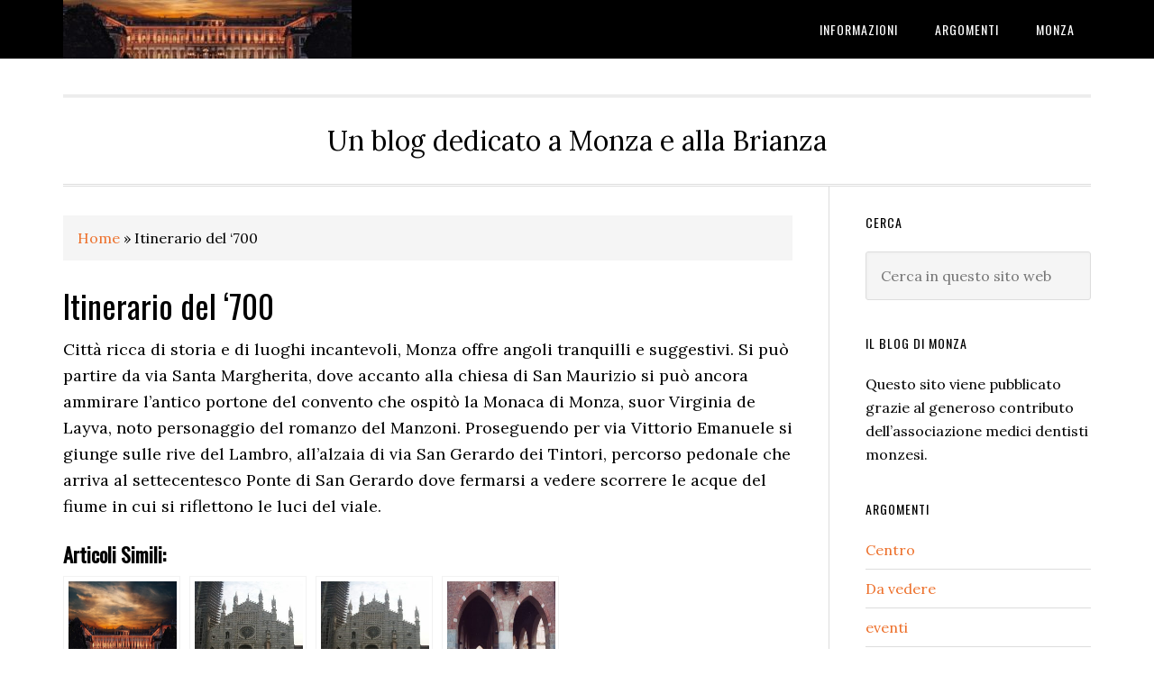

--- FILE ---
content_type: text/html; charset=UTF-8
request_url: https://www.monza-blog.it/itinerario-del-700/
body_size: 12904
content:
<!DOCTYPE html>
<html lang="it-IT">
<head >
<meta charset="UTF-8" />
<meta name="viewport" content="width=device-width, initial-scale=1" />
<meta name='robots' content='index, follow, max-image-preview:large, max-snippet:-1, max-video-preview:-1' />

	<!-- This site is optimized with the Yoast SEO plugin v26.7 - https://yoast.com/wordpress/plugins/seo/ -->
	<title>Itinerario del &#039;700 - In diretta da Monza</title>
	<link rel="canonical" href="https://www.monza-blog.it/itinerario-del-700/" />
	<meta property="og:locale" content="it_IT" />
	<meta property="og:type" content="article" />
	<meta property="og:title" content="Itinerario del &#039;700 - In diretta da Monza" />
	<meta property="og:description" content="Città ricca di storia e di luoghi incantevoli, Monza offre angoli tranquilli e suggestivi. Si può partire da via Santa Margherita, dove accanto alla chiesa di San Maurizio si può ancora ammirare l&#8217;antico portone del convento che ospitò la Monaca di Monza, suor Virginia de Layva, noto personaggio del romanzo del Manzoni. Proseguendo per via [&hellip;]" />
	<meta property="og:url" content="https://www.monza-blog.it/itinerario-del-700/" />
	<meta property="og:site_name" content="In diretta da Monza" />
	<meta property="article:published_time" content="2006-04-02T20:59:36+00:00" />
	<meta name="author" content="redazione" />
	<meta name="twitter:card" content="summary_large_image" />
	<meta name="twitter:label1" content="Scritto da" />
	<meta name="twitter:data1" content="redazione" />
	<script type="application/ld+json" class="yoast-schema-graph">{"@context":"https://schema.org","@graph":[{"@type":"Article","@id":"https://www.monza-blog.it/itinerario-del-700/#article","isPartOf":{"@id":"https://www.monza-blog.it/itinerario-del-700/"},"author":{"name":"redazione","@id":"https://www.monza-blog.it/#/schema/person/2cfac3bd28daaf885dd23323b13c25a0"},"headline":"Itinerario del &#8216;700","datePublished":"2006-04-02T20:59:36+00:00","mainEntityOfPage":{"@id":"https://www.monza-blog.it/itinerario-del-700/"},"wordCount":100,"commentCount":0,"articleSection":["Da vedere"],"inLanguage":"it-IT","potentialAction":[{"@type":"CommentAction","name":"Comment","target":["https://www.monza-blog.it/itinerario-del-700/#respond"]}]},{"@type":"WebPage","@id":"https://www.monza-blog.it/itinerario-del-700/","url":"https://www.monza-blog.it/itinerario-del-700/","name":"Itinerario del '700 - In diretta da Monza","isPartOf":{"@id":"https://www.monza-blog.it/#website"},"datePublished":"2006-04-02T20:59:36+00:00","author":{"@id":"https://www.monza-blog.it/#/schema/person/2cfac3bd28daaf885dd23323b13c25a0"},"breadcrumb":{"@id":"https://www.monza-blog.it/itinerario-del-700/#breadcrumb"},"inLanguage":"it-IT","potentialAction":[{"@type":"ReadAction","target":["https://www.monza-blog.it/itinerario-del-700/"]}]},{"@type":"BreadcrumbList","@id":"https://www.monza-blog.it/itinerario-del-700/#breadcrumb","itemListElement":[{"@type":"ListItem","position":1,"name":"Home","item":"https://www.monza-blog.it/"},{"@type":"ListItem","position":2,"name":"Itinerario del &#8216;700"}]},{"@type":"WebSite","@id":"https://www.monza-blog.it/#website","url":"https://www.monza-blog.it/","name":"In diretta da Monza","description":"Un blog dedicato a Monza e alla Brianza","potentialAction":[{"@type":"SearchAction","target":{"@type":"EntryPoint","urlTemplate":"https://www.monza-blog.it/?s={search_term_string}"},"query-input":{"@type":"PropertyValueSpecification","valueRequired":true,"valueName":"search_term_string"}}],"inLanguage":"it-IT"},{"@type":"Person","@id":"https://www.monza-blog.it/#/schema/person/2cfac3bd28daaf885dd23323b13c25a0","name":"redazione","image":{"@type":"ImageObject","inLanguage":"it-IT","@id":"https://www.monza-blog.it/#/schema/person/image/","url":"https://secure.gravatar.com/avatar/a5bf1d4b647fe6db7b6f140c1a15cf9c716fa764c94bf6f3382c3ea5bde97942?s=96&d=mm&r=g","contentUrl":"https://secure.gravatar.com/avatar/a5bf1d4b647fe6db7b6f140c1a15cf9c716fa764c94bf6f3382c3ea5bde97942?s=96&d=mm&r=g","caption":"redazione"},"sameAs":["https://www.monza-blog.it/new"],"url":"https://www.monza-blog.it/author/redazione/"}]}</script>
	<!-- / Yoast SEO plugin. -->


<link rel='dns-prefetch' href='//fonts.googleapis.com' />
<link rel="alternate" type="application/rss+xml" title="In diretta da Monza &raquo; Feed" href="https://www.monza-blog.it/feed/" />
<link rel="alternate" type="application/rss+xml" title="In diretta da Monza &raquo; Feed dei commenti" href="https://www.monza-blog.it/comments/feed/" />
<link rel="alternate" type="application/rss+xml" title="In diretta da Monza &raquo; Itinerario del &#8216;700 Feed dei commenti" href="https://www.monza-blog.it/itinerario-del-700/feed/" />
<link rel="alternate" title="oEmbed (JSON)" type="application/json+oembed" href="https://www.monza-blog.it/wp-json/oembed/1.0/embed?url=https%3A%2F%2Fwww.monza-blog.it%2Fitinerario-del-700%2F" />
<link rel="alternate" title="oEmbed (XML)" type="text/xml+oembed" href="https://www.monza-blog.it/wp-json/oembed/1.0/embed?url=https%3A%2F%2Fwww.monza-blog.it%2Fitinerario-del-700%2F&#038;format=xml" />
<style id='wp-img-auto-sizes-contain-inline-css' type='text/css'>
img:is([sizes=auto i],[sizes^="auto," i]){contain-intrinsic-size:3000px 1500px}
/*# sourceURL=wp-img-auto-sizes-contain-inline-css */
</style>
<link rel='stylesheet' id='eleven40-pro-css' href='https://www.monza-blog.it/wp-content/themes/eleven40-pro/style.css?ver=2.2.3' type='text/css' media='all' />
<style id='wp-emoji-styles-inline-css' type='text/css'>

	img.wp-smiley, img.emoji {
		display: inline !important;
		border: none !important;
		box-shadow: none !important;
		height: 1em !important;
		width: 1em !important;
		margin: 0 0.07em !important;
		vertical-align: -0.1em !important;
		background: none !important;
		padding: 0 !important;
	}
/*# sourceURL=wp-emoji-styles-inline-css */
</style>
<style id='wp-block-library-inline-css' type='text/css'>
:root{--wp-block-synced-color:#7a00df;--wp-block-synced-color--rgb:122,0,223;--wp-bound-block-color:var(--wp-block-synced-color);--wp-editor-canvas-background:#ddd;--wp-admin-theme-color:#007cba;--wp-admin-theme-color--rgb:0,124,186;--wp-admin-theme-color-darker-10:#006ba1;--wp-admin-theme-color-darker-10--rgb:0,107,160.5;--wp-admin-theme-color-darker-20:#005a87;--wp-admin-theme-color-darker-20--rgb:0,90,135;--wp-admin-border-width-focus:2px}@media (min-resolution:192dpi){:root{--wp-admin-border-width-focus:1.5px}}.wp-element-button{cursor:pointer}:root .has-very-light-gray-background-color{background-color:#eee}:root .has-very-dark-gray-background-color{background-color:#313131}:root .has-very-light-gray-color{color:#eee}:root .has-very-dark-gray-color{color:#313131}:root .has-vivid-green-cyan-to-vivid-cyan-blue-gradient-background{background:linear-gradient(135deg,#00d084,#0693e3)}:root .has-purple-crush-gradient-background{background:linear-gradient(135deg,#34e2e4,#4721fb 50%,#ab1dfe)}:root .has-hazy-dawn-gradient-background{background:linear-gradient(135deg,#faaca8,#dad0ec)}:root .has-subdued-olive-gradient-background{background:linear-gradient(135deg,#fafae1,#67a671)}:root .has-atomic-cream-gradient-background{background:linear-gradient(135deg,#fdd79a,#004a59)}:root .has-nightshade-gradient-background{background:linear-gradient(135deg,#330968,#31cdcf)}:root .has-midnight-gradient-background{background:linear-gradient(135deg,#020381,#2874fc)}:root{--wp--preset--font-size--normal:16px;--wp--preset--font-size--huge:42px}.has-regular-font-size{font-size:1em}.has-larger-font-size{font-size:2.625em}.has-normal-font-size{font-size:var(--wp--preset--font-size--normal)}.has-huge-font-size{font-size:var(--wp--preset--font-size--huge)}.has-text-align-center{text-align:center}.has-text-align-left{text-align:left}.has-text-align-right{text-align:right}.has-fit-text{white-space:nowrap!important}#end-resizable-editor-section{display:none}.aligncenter{clear:both}.items-justified-left{justify-content:flex-start}.items-justified-center{justify-content:center}.items-justified-right{justify-content:flex-end}.items-justified-space-between{justify-content:space-between}.screen-reader-text{border:0;clip-path:inset(50%);height:1px;margin:-1px;overflow:hidden;padding:0;position:absolute;width:1px;word-wrap:normal!important}.screen-reader-text:focus{background-color:#ddd;clip-path:none;color:#444;display:block;font-size:1em;height:auto;left:5px;line-height:normal;padding:15px 23px 14px;text-decoration:none;top:5px;width:auto;z-index:100000}html :where(.has-border-color){border-style:solid}html :where([style*=border-top-color]){border-top-style:solid}html :where([style*=border-right-color]){border-right-style:solid}html :where([style*=border-bottom-color]){border-bottom-style:solid}html :where([style*=border-left-color]){border-left-style:solid}html :where([style*=border-width]){border-style:solid}html :where([style*=border-top-width]){border-top-style:solid}html :where([style*=border-right-width]){border-right-style:solid}html :where([style*=border-bottom-width]){border-bottom-style:solid}html :where([style*=border-left-width]){border-left-style:solid}html :where(img[class*=wp-image-]){height:auto;max-width:100%}:where(figure){margin:0 0 1em}html :where(.is-position-sticky){--wp-admin--admin-bar--position-offset:var(--wp-admin--admin-bar--height,0px)}@media screen and (max-width:600px){html :where(.is-position-sticky){--wp-admin--admin-bar--position-offset:0px}}

/*# sourceURL=wp-block-library-inline-css */
</style><style id='global-styles-inline-css' type='text/css'>
:root{--wp--preset--aspect-ratio--square: 1;--wp--preset--aspect-ratio--4-3: 4/3;--wp--preset--aspect-ratio--3-4: 3/4;--wp--preset--aspect-ratio--3-2: 3/2;--wp--preset--aspect-ratio--2-3: 2/3;--wp--preset--aspect-ratio--16-9: 16/9;--wp--preset--aspect-ratio--9-16: 9/16;--wp--preset--color--black: #000000;--wp--preset--color--cyan-bluish-gray: #abb8c3;--wp--preset--color--white: #ffffff;--wp--preset--color--pale-pink: #f78da7;--wp--preset--color--vivid-red: #cf2e2e;--wp--preset--color--luminous-vivid-orange: #ff6900;--wp--preset--color--luminous-vivid-amber: #fcb900;--wp--preset--color--light-green-cyan: #7bdcb5;--wp--preset--color--vivid-green-cyan: #00d084;--wp--preset--color--pale-cyan-blue: #8ed1fc;--wp--preset--color--vivid-cyan-blue: #0693e3;--wp--preset--color--vivid-purple: #9b51e0;--wp--preset--gradient--vivid-cyan-blue-to-vivid-purple: linear-gradient(135deg,rgb(6,147,227) 0%,rgb(155,81,224) 100%);--wp--preset--gradient--light-green-cyan-to-vivid-green-cyan: linear-gradient(135deg,rgb(122,220,180) 0%,rgb(0,208,130) 100%);--wp--preset--gradient--luminous-vivid-amber-to-luminous-vivid-orange: linear-gradient(135deg,rgb(252,185,0) 0%,rgb(255,105,0) 100%);--wp--preset--gradient--luminous-vivid-orange-to-vivid-red: linear-gradient(135deg,rgb(255,105,0) 0%,rgb(207,46,46) 100%);--wp--preset--gradient--very-light-gray-to-cyan-bluish-gray: linear-gradient(135deg,rgb(238,238,238) 0%,rgb(169,184,195) 100%);--wp--preset--gradient--cool-to-warm-spectrum: linear-gradient(135deg,rgb(74,234,220) 0%,rgb(151,120,209) 20%,rgb(207,42,186) 40%,rgb(238,44,130) 60%,rgb(251,105,98) 80%,rgb(254,248,76) 100%);--wp--preset--gradient--blush-light-purple: linear-gradient(135deg,rgb(255,206,236) 0%,rgb(152,150,240) 100%);--wp--preset--gradient--blush-bordeaux: linear-gradient(135deg,rgb(254,205,165) 0%,rgb(254,45,45) 50%,rgb(107,0,62) 100%);--wp--preset--gradient--luminous-dusk: linear-gradient(135deg,rgb(255,203,112) 0%,rgb(199,81,192) 50%,rgb(65,88,208) 100%);--wp--preset--gradient--pale-ocean: linear-gradient(135deg,rgb(255,245,203) 0%,rgb(182,227,212) 50%,rgb(51,167,181) 100%);--wp--preset--gradient--electric-grass: linear-gradient(135deg,rgb(202,248,128) 0%,rgb(113,206,126) 100%);--wp--preset--gradient--midnight: linear-gradient(135deg,rgb(2,3,129) 0%,rgb(40,116,252) 100%);--wp--preset--font-size--small: 13px;--wp--preset--font-size--medium: 20px;--wp--preset--font-size--large: 36px;--wp--preset--font-size--x-large: 42px;--wp--preset--spacing--20: 0.44rem;--wp--preset--spacing--30: 0.67rem;--wp--preset--spacing--40: 1rem;--wp--preset--spacing--50: 1.5rem;--wp--preset--spacing--60: 2.25rem;--wp--preset--spacing--70: 3.38rem;--wp--preset--spacing--80: 5.06rem;--wp--preset--shadow--natural: 6px 6px 9px rgba(0, 0, 0, 0.2);--wp--preset--shadow--deep: 12px 12px 50px rgba(0, 0, 0, 0.4);--wp--preset--shadow--sharp: 6px 6px 0px rgba(0, 0, 0, 0.2);--wp--preset--shadow--outlined: 6px 6px 0px -3px rgb(255, 255, 255), 6px 6px rgb(0, 0, 0);--wp--preset--shadow--crisp: 6px 6px 0px rgb(0, 0, 0);}:where(.is-layout-flex){gap: 0.5em;}:where(.is-layout-grid){gap: 0.5em;}body .is-layout-flex{display: flex;}.is-layout-flex{flex-wrap: wrap;align-items: center;}.is-layout-flex > :is(*, div){margin: 0;}body .is-layout-grid{display: grid;}.is-layout-grid > :is(*, div){margin: 0;}:where(.wp-block-columns.is-layout-flex){gap: 2em;}:where(.wp-block-columns.is-layout-grid){gap: 2em;}:where(.wp-block-post-template.is-layout-flex){gap: 1.25em;}:where(.wp-block-post-template.is-layout-grid){gap: 1.25em;}.has-black-color{color: var(--wp--preset--color--black) !important;}.has-cyan-bluish-gray-color{color: var(--wp--preset--color--cyan-bluish-gray) !important;}.has-white-color{color: var(--wp--preset--color--white) !important;}.has-pale-pink-color{color: var(--wp--preset--color--pale-pink) !important;}.has-vivid-red-color{color: var(--wp--preset--color--vivid-red) !important;}.has-luminous-vivid-orange-color{color: var(--wp--preset--color--luminous-vivid-orange) !important;}.has-luminous-vivid-amber-color{color: var(--wp--preset--color--luminous-vivid-amber) !important;}.has-light-green-cyan-color{color: var(--wp--preset--color--light-green-cyan) !important;}.has-vivid-green-cyan-color{color: var(--wp--preset--color--vivid-green-cyan) !important;}.has-pale-cyan-blue-color{color: var(--wp--preset--color--pale-cyan-blue) !important;}.has-vivid-cyan-blue-color{color: var(--wp--preset--color--vivid-cyan-blue) !important;}.has-vivid-purple-color{color: var(--wp--preset--color--vivid-purple) !important;}.has-black-background-color{background-color: var(--wp--preset--color--black) !important;}.has-cyan-bluish-gray-background-color{background-color: var(--wp--preset--color--cyan-bluish-gray) !important;}.has-white-background-color{background-color: var(--wp--preset--color--white) !important;}.has-pale-pink-background-color{background-color: var(--wp--preset--color--pale-pink) !important;}.has-vivid-red-background-color{background-color: var(--wp--preset--color--vivid-red) !important;}.has-luminous-vivid-orange-background-color{background-color: var(--wp--preset--color--luminous-vivid-orange) !important;}.has-luminous-vivid-amber-background-color{background-color: var(--wp--preset--color--luminous-vivid-amber) !important;}.has-light-green-cyan-background-color{background-color: var(--wp--preset--color--light-green-cyan) !important;}.has-vivid-green-cyan-background-color{background-color: var(--wp--preset--color--vivid-green-cyan) !important;}.has-pale-cyan-blue-background-color{background-color: var(--wp--preset--color--pale-cyan-blue) !important;}.has-vivid-cyan-blue-background-color{background-color: var(--wp--preset--color--vivid-cyan-blue) !important;}.has-vivid-purple-background-color{background-color: var(--wp--preset--color--vivid-purple) !important;}.has-black-border-color{border-color: var(--wp--preset--color--black) !important;}.has-cyan-bluish-gray-border-color{border-color: var(--wp--preset--color--cyan-bluish-gray) !important;}.has-white-border-color{border-color: var(--wp--preset--color--white) !important;}.has-pale-pink-border-color{border-color: var(--wp--preset--color--pale-pink) !important;}.has-vivid-red-border-color{border-color: var(--wp--preset--color--vivid-red) !important;}.has-luminous-vivid-orange-border-color{border-color: var(--wp--preset--color--luminous-vivid-orange) !important;}.has-luminous-vivid-amber-border-color{border-color: var(--wp--preset--color--luminous-vivid-amber) !important;}.has-light-green-cyan-border-color{border-color: var(--wp--preset--color--light-green-cyan) !important;}.has-vivid-green-cyan-border-color{border-color: var(--wp--preset--color--vivid-green-cyan) !important;}.has-pale-cyan-blue-border-color{border-color: var(--wp--preset--color--pale-cyan-blue) !important;}.has-vivid-cyan-blue-border-color{border-color: var(--wp--preset--color--vivid-cyan-blue) !important;}.has-vivid-purple-border-color{border-color: var(--wp--preset--color--vivid-purple) !important;}.has-vivid-cyan-blue-to-vivid-purple-gradient-background{background: var(--wp--preset--gradient--vivid-cyan-blue-to-vivid-purple) !important;}.has-light-green-cyan-to-vivid-green-cyan-gradient-background{background: var(--wp--preset--gradient--light-green-cyan-to-vivid-green-cyan) !important;}.has-luminous-vivid-amber-to-luminous-vivid-orange-gradient-background{background: var(--wp--preset--gradient--luminous-vivid-amber-to-luminous-vivid-orange) !important;}.has-luminous-vivid-orange-to-vivid-red-gradient-background{background: var(--wp--preset--gradient--luminous-vivid-orange-to-vivid-red) !important;}.has-very-light-gray-to-cyan-bluish-gray-gradient-background{background: var(--wp--preset--gradient--very-light-gray-to-cyan-bluish-gray) !important;}.has-cool-to-warm-spectrum-gradient-background{background: var(--wp--preset--gradient--cool-to-warm-spectrum) !important;}.has-blush-light-purple-gradient-background{background: var(--wp--preset--gradient--blush-light-purple) !important;}.has-blush-bordeaux-gradient-background{background: var(--wp--preset--gradient--blush-bordeaux) !important;}.has-luminous-dusk-gradient-background{background: var(--wp--preset--gradient--luminous-dusk) !important;}.has-pale-ocean-gradient-background{background: var(--wp--preset--gradient--pale-ocean) !important;}.has-electric-grass-gradient-background{background: var(--wp--preset--gradient--electric-grass) !important;}.has-midnight-gradient-background{background: var(--wp--preset--gradient--midnight) !important;}.has-small-font-size{font-size: var(--wp--preset--font-size--small) !important;}.has-medium-font-size{font-size: var(--wp--preset--font-size--medium) !important;}.has-large-font-size{font-size: var(--wp--preset--font-size--large) !important;}.has-x-large-font-size{font-size: var(--wp--preset--font-size--x-large) !important;}
/*# sourceURL=global-styles-inline-css */
</style>

<style id='classic-theme-styles-inline-css' type='text/css'>
/*! This file is auto-generated */
.wp-block-button__link{color:#fff;background-color:#32373c;border-radius:9999px;box-shadow:none;text-decoration:none;padding:calc(.667em + 2px) calc(1.333em + 2px);font-size:1.125em}.wp-block-file__button{background:#32373c;color:#fff;text-decoration:none}
/*# sourceURL=/wp-includes/css/classic-themes.min.css */
</style>
<link rel='stylesheet' id='contact-form-7-css' href='https://www.monza-blog.it/wp-content/plugins/contact-form-7/includes/css/styles.css?ver=6.1.4' type='text/css' media='all' />
<link rel='stylesheet' id='dashicons-css' href='https://www.monza-blog.it/wp-includes/css/dashicons.min.css?ver=6.9' type='text/css' media='all' />
<link rel='stylesheet' id='google-fonts-css' href='//fonts.googleapis.com/css?family=Lora%3A400%2C700%7COswald%3A400&#038;ver=3.6.1' type='text/css' media='all' />
<link rel='stylesheet' id='yarpp-thumbnails-css' href='https://www.monza-blog.it/wp-content/plugins/yet-another-related-posts-plugin/style/styles_thumbnails.css?ver=5.30.11' type='text/css' media='all' />
<style id='yarpp-thumbnails-inline-css' type='text/css'>
.yarpp-thumbnails-horizontal .yarpp-thumbnail {width: 130px;height: 170px;margin: 5px;margin-left: 0px;}.yarpp-thumbnail > img, .yarpp-thumbnail-default {width: 120px;height: 120px;margin: 5px;}.yarpp-thumbnails-horizontal .yarpp-thumbnail-title {margin: 7px;margin-top: 0px;width: 120px;}.yarpp-thumbnail-default > img {min-height: 120px;min-width: 120px;}
.yarpp-thumbnails-horizontal .yarpp-thumbnail {width: 130px;height: 170px;margin: 5px;margin-left: 0px;}.yarpp-thumbnail > img, .yarpp-thumbnail-default {width: 120px;height: 120px;margin: 5px;}.yarpp-thumbnails-horizontal .yarpp-thumbnail-title {margin: 7px;margin-top: 0px;width: 120px;}.yarpp-thumbnail-default > img {min-height: 120px;min-width: 120px;}
/*# sourceURL=yarpp-thumbnails-inline-css */
</style>
<link rel='stylesheet' id='yarppRelatedCss-css' href='https://www.monza-blog.it/wp-content/plugins/yet-another-related-posts-plugin/style/related.css?ver=5.30.11' type='text/css' media='all' />
<script type="text/javascript" src="https://www.monza-blog.it/wp-includes/js/jquery/jquery.min.js?ver=3.7.1" id="jquery-core-js"></script>
<script type="text/javascript" src="https://www.monza-blog.it/wp-includes/js/jquery/jquery-migrate.min.js?ver=3.4.1" id="jquery-migrate-js"></script>
<script type="text/javascript" src="https://www.monza-blog.it/wp-content/themes/eleven40-pro/js/responsive-menu.js?ver=1.0.0" id="eleven40-responsive-menu-js"></script>
<link rel="https://api.w.org/" href="https://www.monza-blog.it/wp-json/" /><link rel="alternate" title="JSON" type="application/json" href="https://www.monza-blog.it/wp-json/wp/v2/posts/7" /><link rel="EditURI" type="application/rsd+xml" title="RSD" href="https://www.monza-blog.it/xmlrpc.php?rsd" />
<meta name="generator" content="WordPress 6.9" />
<link rel='shortlink' href='https://www.monza-blog.it/?p=7' />
<link rel="pingback" href="https://www.monza-blog.it/xmlrpc.php" />
<!-- Matomo -->
<script>
  var _paq = window._paq = window._paq || [];
  /* tracker methods like "setCustomDimension" should be called before "trackPageView" */
  _paq.push(['trackPageView']);
  _paq.push(['enableLinkTracking']);
  (function() {
    var u="https://analytics.memoka.cloud/";
    _paq.push(['setTrackerUrl', u+'matomo.php']);
    _paq.push(['setSiteId', '59']);
    var d=document, g=d.createElement('script'), s=d.getElementsByTagName('script')[0];
    g.async=true; g.src=u+'matomo.js'; s.parentNode.insertBefore(g,s);
  })();
</script>
<noscript><p><img src="https://analytics.memoka.cloud/matomo.php?idsite=59&amp;rec=1" style="border:0;" alt="" /></p></noscript>
<!-- End Matomo Code -->
<style type="text/css">.site-header .title-area { background: url(https://www.monza-blog.it/wp-content/uploads/2022/06/cropped-villa-real-4638107_1280.jpg) no-repeat !important; }</style>
<link rel="icon" href="https://www.monza-blog.it/wp-content/uploads/2022/06/cropped-monza-blog-icona-32x32.jpg" sizes="32x32" />
<link rel="icon" href="https://www.monza-blog.it/wp-content/uploads/2022/06/cropped-monza-blog-icona-192x192.jpg" sizes="192x192" />
<link rel="apple-touch-icon" href="https://www.monza-blog.it/wp-content/uploads/2022/06/cropped-monza-blog-icona-180x180.jpg" />
<meta name="msapplication-TileImage" content="https://www.monza-blog.it/wp-content/uploads/2022/06/cropped-monza-blog-icona-270x270.jpg" />
</head>
<body class="wp-singular post-template-default single single-post postid-7 single-format-standard wp-theme-genesis wp-child-theme-eleven40-pro custom-header header-image header-full-width content-sidebar genesis-breadcrumbs-visible genesis-footer-widgets-visible"><div class="site-container"><ul class="genesis-skip-link"><li><a href="#genesis-nav-primary" class="screen-reader-shortcut"> Passa alla navigazione primaria</a></li><li><a href="#genesis-content" class="screen-reader-shortcut"> Passa al contenuto principale</a></li><li><a href="#genesis-sidebar-primary" class="screen-reader-shortcut"> Passa alla barra laterale primaria</a></li><li><a href="#genesis-footer-widgets" class="screen-reader-shortcut"> Passa al piè di pagina</a></li></ul><header class="site-header"><div class="wrap"><div class="title-area"><p class="site-title"><a href="https://www.monza-blog.it/">In diretta da Monza</a></p></div><nav class="nav-primary" aria-label="Principale" id="genesis-nav-primary"><div class="wrap"><ul id="menu-top-menu" class="menu genesis-nav-menu menu-primary js-superfish"><li id="menu-item-736" class="menu-item menu-item-type-custom menu-item-object-custom menu-item-has-children menu-item-736"><a href="#"><span >Informazioni</span></a>
<ul class="sub-menu">
	<li id="menu-item-790" class="menu-item menu-item-type-post_type menu-item-object-page menu-item-790"><a href="https://www.monza-blog.it/about/"><span >Informazioni</span></a></li>
	<li id="menu-item-789" class="menu-item menu-item-type-post_type menu-item-object-page menu-item-789"><a href="https://www.monza-blog.it/contatti/"><span >Contatti</span></a></li>
</ul>
</li>
<li id="menu-item-737" class="menu-item menu-item-type-custom menu-item-object-custom menu-item-has-children menu-item-737"><a href="#"><span >Argomenti</span></a>
<ul class="sub-menu">
	<li id="menu-item-738" class="menu-item menu-item-type-taxonomy menu-item-object-category menu-item-738"><a href="https://www.monza-blog.it/centro/"><span >Centro</span></a></li>
	<li id="menu-item-739" class="menu-item menu-item-type-taxonomy menu-item-object-category current-post-ancestor current-menu-parent current-post-parent menu-item-739"><a href="https://www.monza-blog.it/da-vedere/"><span >Da vedere</span></a></li>
	<li id="menu-item-740" class="menu-item menu-item-type-taxonomy menu-item-object-category menu-item-740"><a href="https://www.monza-blog.it/eventi/"><span >eventi</span></a></li>
	<li id="menu-item-741" class="menu-item menu-item-type-taxonomy menu-item-object-category menu-item-741"><a href="https://www.monza-blog.it/graffiti/"><span >Graffiti</span></a></li>
	<li id="menu-item-742" class="menu-item menu-item-type-taxonomy menu-item-object-category menu-item-742"><a href="https://www.monza-blog.it/internet/"><span >internet</span></a></li>
	<li id="menu-item-743" class="menu-item menu-item-type-taxonomy menu-item-object-category menu-item-743"><a href="https://www.monza-blog.it/lavori-in-corso/"><span >Lavori in corso</span></a></li>
	<li id="menu-item-744" class="menu-item menu-item-type-taxonomy menu-item-object-category menu-item-744"><a href="https://www.monza-blog.it/locali/"><span >Locali</span></a></li>
	<li id="menu-item-745" class="menu-item menu-item-type-taxonomy menu-item-object-category menu-item-745"><a href="https://www.monza-blog.it/monumenti/"><span >Monumenti</span></a></li>
	<li id="menu-item-746" class="menu-item menu-item-type-taxonomy menu-item-object-category menu-item-746"><a href="https://www.monza-blog.it/negozi/"><span >Negozi</span></a></li>
	<li id="menu-item-747" class="menu-item menu-item-type-taxonomy menu-item-object-category menu-item-747"><a href="https://www.monza-blog.it/parco/"><span >Parco</span></a></li>
	<li id="menu-item-748" class="menu-item menu-item-type-taxonomy menu-item-object-category menu-item-748"><a href="https://www.monza-blog.it/sport/"><span >Sport</span></a></li>
	<li id="menu-item-751" class="menu-item menu-item-type-taxonomy menu-item-object-category menu-item-751"><a href="https://www.monza-blog.it/storia/"><span >Storia</span></a></li>
	<li id="menu-item-752" class="menu-item menu-item-type-taxonomy menu-item-object-category menu-item-752"><a href="https://www.monza-blog.it/varie/"><span >Varie</span></a></li>
</ul>
</li>
<li id="menu-item-753" class="menu-item menu-item-type-custom menu-item-object-custom menu-item-has-children menu-item-753"><a href="#"><span >Monza</span></a>
<ul class="sub-menu">
	<li id="menu-item-754" class="menu-item menu-item-type-post_type menu-item-object-page menu-item-754"><a href="https://www.monza-blog.it/curiosita-monzesi/"><span >Curiosità monzesi</span></a></li>
	<li id="menu-item-791" class="menu-item menu-item-type-post_type menu-item-object-page menu-item-791"><a href="https://www.monza-blog.it/fotografie-di-monza/"><span >Fotografie di Monza</span></a></li>
	<li id="menu-item-755" class="menu-item menu-item-type-post_type menu-item-object-page menu-item-755"><a href="https://www.monza-blog.it/guida-internet-a-monza/"><span >Guida internet a Monza</span></a></li>
	<li id="menu-item-756" class="menu-item menu-item-type-post_type menu-item-object-page menu-item-756"><a href="https://www.monza-blog.it/monza/"><span >Monza</span></a></li>
	<li id="menu-item-757" class="menu-item menu-item-type-post_type menu-item-object-page menu-item-757"><a href="https://www.monza-blog.it/storia-di-monza/"><span >Storia di Monza</span></a></li>
	<li id="menu-item-758" class="menu-item menu-item-type-post_type menu-item-object-page menu-item-758"><a href="https://www.monza-blog.it/toponomastica/"><span >Toponomastica</span></a></li>
</ul>
</li>
</ul></div></nav></div></header><div class="site-inner"><div class="wrap"><p class="site-description">Un blog dedicato a Monza e alla Brianza</p><div class="content-sidebar-wrap"><main class="content" id="genesis-content"><div class="breadcrumb"><span><span><a href="https://www.monza-blog.it/">Home</a></span> » <span class="breadcrumb_last" aria-current="page">Itinerario del &#8216;700</span></span></div><article class="post-7 post type-post status-publish format-standard category-da-vedere entry" aria-label="Itinerario del &#8216;700"><header class="entry-header"><h1 class="entry-title">Itinerario del &#8216;700</h1>
</header><div class="entry-content"><p>Città ricca di storia e di luoghi incantevoli, Monza offre angoli tranquilli e suggestivi. Si può partire da via Santa Margherita, dove accanto alla chiesa di San Maurizio si può ancora ammirare l&#8217;antico portone del convento che ospitò la Monaca di Monza, suor Virginia de Layva, noto personaggio del romanzo del Manzoni. Proseguendo per via Vittorio Emanuele si giunge sulle rive del Lambro, all&#8217;alzaia di via San Gerardo dei Tintori, percorso pedonale che arriva al settecentesco Ponte di San Gerardo dove fermarsi a vedere scorrere le acque del fiume in cui si riflettono le luci del viale.</p>
<div class='yarpp yarpp-related yarpp-related-website yarpp-template-thumbnails'>
<!-- YARPP Thumbnails -->
<h3>Articoli simili:</h3>
<div class="yarpp-thumbnails-horizontal">
<a class='yarpp-thumbnail' rel='norewrite' href='https://www.monza-blog.it/giugno-2008-a-monza-2/' title='Giugno 2008 a Monza'>
<span class="yarpp-thumbnail-default"><img src="https://www.monza-blog.it/wp-content/uploads/2022/06/villa-real-4638107_1280.jpg" alt="Default Thumbnail" data-pin-nopin="true" /></span><span class="yarpp-thumbnail-title">Giugno 2008 a Monza</span></a>
<a class='yarpp-thumbnail' rel='norewrite' href='https://www.monza-blog.it/toponomastica/' title='Toponomastica'>
<img width="90" height="120" src="https://www.monza-blog.it/wp-content/uploads/2014/10/DSCN3592-225x3001-1.jpg" class="attachment-yarpp-thumbnail size-yarpp-thumbnail wp-post-image" alt="" data-pin-nopin="true" /><span class="yarpp-thumbnail-title">Toponomastica</span></a>
<a class='yarpp-thumbnail' rel='norewrite' href='https://www.monza-blog.it/curiosita-monzesi/' title='Curiosità monzesi'>
<img width="90" height="120" src="https://www.monza-blog.it/wp-content/uploads/2014/10/DSCN3592.jpg" class="attachment-yarpp-thumbnail size-yarpp-thumbnail wp-post-image" alt="" data-pin-nopin="true" srcset="https://www.monza-blog.it/wp-content/uploads/2014/10/DSCN3592.jpg 450w, https://www.monza-blog.it/wp-content/uploads/2014/10/DSCN3592-225x300.jpg 225w" sizes="(max-width: 90px) 100vw, 90px" /><span class="yarpp-thumbnail-title">Curiosità monzesi</span></a>
<a class='yarpp-thumbnail' rel='norewrite' href='https://www.monza-blog.it/storia-di-monza/' title='Storia di Monza'>
<img width="120" height="82" src="https://www.monza-blog.it/wp-content/uploads/2014/10/arengario4_jy_15032001_ok.jpg" class="attachment-yarpp-thumbnail size-yarpp-thumbnail wp-post-image" alt="" data-pin-nopin="true" srcset="https://www.monza-blog.it/wp-content/uploads/2014/10/arengario4_jy_15032001_ok.jpg 450w, https://www.monza-blog.it/wp-content/uploads/2014/10/arengario4_jy_15032001_ok-300x206.jpg 300w" sizes="(max-width: 120px) 100vw, 120px" /><span class="yarpp-thumbnail-title">Storia di Monza</span></a>
</div>
</div>
<!--<rdf:RDF xmlns:rdf="http://www.w3.org/1999/02/22-rdf-syntax-ns#"
			xmlns:dc="http://purl.org/dc/elements/1.1/"
			xmlns:trackback="http://madskills.com/public/xml/rss/module/trackback/">
		<rdf:Description rdf:about="https://www.monza-blog.it/itinerario-del-700/"
    dc:identifier="https://www.monza-blog.it/itinerario-del-700/"
    dc:title="Itinerario del &#8216;700"
    trackback:ping="https://www.monza-blog.it/itinerario-del-700/trackback/" />
</rdf:RDF>-->
</div><footer class="entry-footer"></footer></article><h2 class="screen-reader-text">Interazioni del lettore</h2>	<div id="respond" class="comment-respond">
		<h3 id="reply-title" class="comment-reply-title">Lascia un commento <small><a rel="nofollow" id="cancel-comment-reply-link" href="/itinerario-del-700/#respond" style="display:none;">Annulla risposta</a></small></h3><form action="https://www.monza-blog.it/wp-comments-post.php" method="post" id="commentform" class="comment-form"><p class="comment-notes"><span id="email-notes">Il tuo indirizzo email non sarà pubblicato.</span> <span class="required-field-message">I campi obbligatori sono contrassegnati <span class="required">*</span></span></p><p class="comment-form-comment"><label for="comment">Commento <span class="required">*</span></label> <textarea id="comment" name="comment" cols="45" rows="8" maxlength="65525" required></textarea></p><p class="comment-form-author"><label for="author">Nome <span class="required">*</span></label> <input id="author" name="author" type="text" value="" size="30" maxlength="245" autocomplete="name" required /></p>
<p class="comment-form-email"><label for="email">Email <span class="required">*</span></label> <input id="email" name="email" type="email" value="" size="30" maxlength="100" aria-describedby="email-notes" autocomplete="email" required /></p>
<p class="comment-form-url"><label for="url">Sito web</label> <input id="url" name="url" type="url" value="" size="30" maxlength="200" autocomplete="url" /></p>
<p class="comment-form-cookies-consent"><input id="wp-comment-cookies-consent" name="wp-comment-cookies-consent" type="checkbox" value="yes" /> <label for="wp-comment-cookies-consent">Salva il mio nome, email e sito web in questo browser per la prossima volta che commento.</label></p>
<p class="form-submit"><input name="submit" type="submit" id="submit" class="submit" value="Invia commento" /> <input type='hidden' name='comment_post_ID' value='7' id='comment_post_ID' />
<input type='hidden' name='comment_parent' id='comment_parent' value='0' />
</p><p style="display: none;"><input type="hidden" id="akismet_comment_nonce" name="akismet_comment_nonce" value="cd2ef5297d" /></p><p style="display: none !important;" class="akismet-fields-container" data-prefix="ak_"><label>&#916;<textarea name="ak_hp_textarea" cols="45" rows="8" maxlength="100"></textarea></label><input type="hidden" id="ak_js_1" name="ak_js" value="16"/><script>document.getElementById( "ak_js_1" ).setAttribute( "value", ( new Date() ).getTime() );</script></p></form>	</div><!-- #respond -->
	</main><aside class="sidebar sidebar-primary widget-area" role="complementary" aria-label="Barra laterale primaria" id="genesis-sidebar-primary"><h2 class="genesis-sidebar-title screen-reader-text">Barra laterale primaria</h2><section id="search-2" class="widget widget_search"><div class="widget-wrap"><h3 class="widgettitle widget-title">Cerca</h3>
<form class="search-form" method="get" action="https://www.monza-blog.it/" role="search"><label class="search-form-label screen-reader-text" for="searchform-1">Cerca in questo sito web</label><input class="search-form-input" type="search" name="s" id="searchform-1" placeholder="Cerca in questo sito web"><input class="search-form-submit" type="submit" value="Cerca"><meta content="https://www.monza-blog.it/?s={s}"></form></div></section>
<section id="text-2" class="widget widget_text"><div class="widget-wrap"><h3 class="widgettitle widget-title">Il blog di Monza</h3>
			<div class="textwidget"><p>Questo sito viene pubblicato grazie al generoso contributo dell&#8217;associazione medici dentisti monzesi.</p>
</div>
		</div></section>
<section id="categories-2" class="widget widget_categories"><div class="widget-wrap"><h3 class="widgettitle widget-title">Argomenti</h3>

			<ul>
					<li class="cat-item cat-item-2"><a href="https://www.monza-blog.it/centro/">Centro</a>
</li>
	<li class="cat-item cat-item-3"><a href="https://www.monza-blog.it/da-vedere/">Da vedere</a>
</li>
	<li class="cat-item cat-item-4"><a href="https://www.monza-blog.it/eventi/">eventi</a>
</li>
	<li class="cat-item cat-item-5"><a href="https://www.monza-blog.it/graffiti/">Graffiti</a>
</li>
	<li class="cat-item cat-item-6"><a href="https://www.monza-blog.it/internet/">internet</a>
</li>
	<li class="cat-item cat-item-7"><a href="https://www.monza-blog.it/lavori-in-corso/">Lavori in corso</a>
</li>
	<li class="cat-item cat-item-8"><a href="https://www.monza-blog.it/locali/">Locali</a>
</li>
	<li class="cat-item cat-item-9"><a href="https://www.monza-blog.it/monumenti/">Monumenti</a>
</li>
	<li class="cat-item cat-item-10"><a href="https://www.monza-blog.it/negozi/">Negozi</a>
</li>
	<li class="cat-item cat-item-11"><a href="https://www.monza-blog.it/parco/">Parco</a>
</li>
	<li class="cat-item cat-item-12"><a href="https://www.monza-blog.it/sport/">Sport</a>
</li>
	<li class="cat-item cat-item-13"><a href="https://www.monza-blog.it/storia/">Storia</a>
</li>
	<li class="cat-item cat-item-14"><a href="https://www.monza-blog.it/varie/">Varie</a>
</li>
			</ul>

			</div></section>
<section id="nav_menu-2" class="widget widget_nav_menu"><div class="widget-wrap"><h3 class="widgettitle widget-title">Monza</h3>
<div class="menu-monza-container"><ul id="menu-monza" class="menu"><li id="menu-item-763" class="menu-item menu-item-type-post_type menu-item-object-page menu-item-763"><a href="https://www.monza-blog.it/curiosita-monzesi/">Curiosità monzesi</a></li>
<li id="menu-item-764" class="menu-item menu-item-type-post_type menu-item-object-page menu-item-764"><a href="https://www.monza-blog.it/fotografie-di-monza/">Fotografie di Monza</a></li>
<li id="menu-item-765" class="menu-item menu-item-type-post_type menu-item-object-page menu-item-765"><a href="https://www.monza-blog.it/guida-internet-a-monza/">Guida internet a Monza</a></li>
<li id="menu-item-766" class="menu-item menu-item-type-post_type menu-item-object-page menu-item-766"><a href="https://www.monza-blog.it/incroci-pericolosi/">Incroci pericolosi</a></li>
<li id="menu-item-767" class="menu-item menu-item-type-post_type menu-item-object-page menu-item-767"><a href="https://www.monza-blog.it/monza/">Monza</a></li>
<li id="menu-item-768" class="menu-item menu-item-type-post_type menu-item-object-page menu-item-768"><a href="https://www.monza-blog.it/storia-di-monza/">Storia di Monza</a></li>
<li id="menu-item-769" class="menu-item menu-item-type-post_type menu-item-object-page menu-item-769"><a href="https://www.monza-blog.it/toponomastica/">Toponomastica</a></li>
</ul></div></div></section>
<section id="nav_menu-3" class="widget widget_nav_menu"><div class="widget-wrap"><h3 class="widgettitle widget-title">Recensioni</h3>
<div class="menu-recensioni-container"><ul id="menu-recensioni" class="menu"><li id="menu-item-770" class="menu-item menu-item-type-post_type menu-item-object-page menu-item-770"><a href="https://www.monza-blog.it/arcani/">Arcani</a></li>
<li id="menu-item-771" class="menu-item menu-item-type-post_type menu-item-object-page menu-item-771"><a href="https://www.monza-blog.it/basta-spam/">Basta Spam!</a></li>
<li id="menu-item-772" class="menu-item menu-item-type-post_type menu-item-object-page menu-item-772"><a href="https://www.monza-blog.it/bed-and-breakfast/">Bed and Breakfast</a></li>
<li id="menu-item-773" class="menu-item menu-item-type-post_type menu-item-object-page menu-item-773"><a href="https://www.monza-blog.it/campeggi-natura-e-divertimento/">Campeggi: natura e divertimento</a></li>
<li id="menu-item-774" class="menu-item menu-item-type-post_type menu-item-object-page menu-item-774"><a href="https://www.monza-blog.it/ciponci-w-lo-shopping/">Ciponci? W lo shopping!!</a></li>
<li id="menu-item-775" class="menu-item menu-item-type-post_type menu-item-object-page menu-item-775"><a href="https://www.monza-blog.it/eh-si-amemipiace/">Eh, sì. Amemipiace!</a></li>
<li id="menu-item-776" class="menu-item menu-item-type-post_type menu-item-object-page menu-item-776"><a href="https://www.monza-blog.it/golf-in-italia-2/">Golf in Italia</a></li>
<li id="menu-item-777" class="menu-item menu-item-type-post_type menu-item-object-page menu-item-777"><a href="https://www.monza-blog.it/guida-di-viaggio/">Guida di viaggio</a></li>
<li id="menu-item-778" class="menu-item menu-item-type-post_type menu-item-object-page menu-item-778"><a href="https://www.monza-blog.it/internet-per-passione/">Internet per passione</a></li>
<li id="menu-item-779" class="menu-item menu-item-type-post_type menu-item-object-page menu-item-779"><a href="https://www.monza-blog.it/la-natura-protetta/">La Natura protetta ….</a></li>
<li id="menu-item-780" class="menu-item menu-item-type-post_type menu-item-object-page menu-item-780"><a href="https://www.monza-blog.it/le-fiere-di-milano/">Le fiere di Milano</a></li>
<li id="menu-item-781" class="menu-item menu-item-type-post_type menu-item-object-page menu-item-781"><a href="https://www.monza-blog.it/le-terme-in-italia/">Le terme in Italia</a></li>
<li id="menu-item-782" class="menu-item menu-item-type-post_type menu-item-object-page menu-item-782"><a href="https://www.monza-blog.it/parchi-di-divertimento/">Parchi di divertimento</a></li>
<li id="menu-item-783" class="menu-item menu-item-type-post_type menu-item-object-page menu-item-783"><a href="https://www.monza-blog.it/parlare-italiano/">Parlare italiano</a></li>
<li id="menu-item-784" class="menu-item menu-item-type-post_type menu-item-object-page menu-item-784"><a href="https://www.monza-blog.it/pennati/">Pennati</a></li>
<li id="menu-item-785" class="menu-item menu-item-type-post_type menu-item-object-page menu-item-785"><a href="https://www.monza-blog.it/pinacoteche-italiane/">Pinacoteche italiane</a></li>
<li id="menu-item-786" class="menu-item menu-item-type-post_type menu-item-object-page menu-item-786"><a href="https://www.monza-blog.it/shopping-negli-outlet-italiani/">Shopping negli Outlet italiani</a></li>
<li id="menu-item-787" class="menu-item menu-item-type-post_type menu-item-object-page menu-item-787"><a href="https://www.monza-blog.it/soluzioni-crisi-aziendali/">Soluzioni Crisi Aziendali</a></li>
<li id="menu-item-964" class="menu-item menu-item-type-post_type menu-item-object-page menu-item-964"><a href="https://www.monza-blog.it/un-mondo-di-cavi/">Un mondo di cavi</a></li>
</ul></div></div></section>
</aside></div></div></div><div class="footer-widgets" id="genesis-footer-widgets"><h2 class="genesis-sidebar-title screen-reader-text">Footer</h2><div class="wrap"><div class="widget-area footer-widgets-1 footer-widget-area">
		<section id="recent-posts-2" class="widget widget_recent_entries"><div class="widget-wrap">
		<h3 class="widgettitle widget-title">Articoli recenti</h3>

		<ul>
											<li>
					<a href="https://www.monza-blog.it/jack-hirschman-legge-le-sue-poesie/">Jack Hirschman legge le sue poesie</a>
									</li>
											<li>
					<a href="https://www.monza-blog.it/ville-aperte-in-brianza-cappella-espiatoria-di-monza/">Ville aperte in Brianza &#8211; Cappella Espiatoria di Monza</a>
									</li>
											<li>
					<a href="https://www.monza-blog.it/leonardo-e-il-vimercatese-una-sera-al-museo/">Leonardo e il Vimercatese &#8211; Una sera al museo</a>
									</li>
											<li>
					<a href="https://www.monza-blog.it/ville-aperte-in-brianza/">Ville Aperte in Brianza</a>
									</li>
											<li>
					<a href="https://www.monza-blog.it/andy-warhol-lalchimista-degli-anni-sessanta/">Andy Warhol &#8211; L’alchimista degli anni Sessanta</a>
									</li>
					</ul>

		</div></section>
</div><div class="widget-area footer-widgets-2 footer-widget-area"><section id="nav_menu-4" class="widget widget_nav_menu"><div class="widget-wrap"><h3 class="widgettitle widget-title">Informazioni</h3>
<div class="menu-informazioni-container"><ul id="menu-informazioni" class="menu"><li id="menu-item-762" class="menu-item menu-item-type-post_type menu-item-object-page menu-item-762"><a href="https://www.monza-blog.it/about/">Informazioni</a></li>
<li id="menu-item-788" class="menu-item menu-item-type-post_type menu-item-object-page menu-item-788"><a href="https://www.monza-blog.it/contatti/">Contatti</a></li>
</ul></div></div></section>
</div><div class="widget-area footer-widgets-3 footer-widget-area"><section id="tag_cloud-2" class="widget widget_tag_cloud"><div class="widget-wrap"><h3 class="widgettitle widget-title">Tag</h3>
<div class="tagcloud"><a href="https://www.monza-blog.it/tag/arengario/" class="tag-cloud-link tag-link-15 tag-link-position-1" style="font-size: 8pt;" aria-label="Arengario (1 elemento)">Arengario</a>
<a href="https://www.monza-blog.it/tag/arte/" class="tag-cloud-link tag-link-16 tag-link-position-2" style="font-size: 15.905882352941pt;" aria-label="Arte (5 elementi)">Arte</a>
<a href="https://www.monza-blog.it/tag/artigianato/" class="tag-cloud-link tag-link-17 tag-link-position-3" style="font-size: 8pt;" aria-label="artigianato (1 elemento)">artigianato</a>
<a href="https://www.monza-blog.it/tag/autunno/" class="tag-cloud-link tag-link-18 tag-link-position-4" style="font-size: 8pt;" aria-label="autunno (1 elemento)">autunno</a>
<a href="https://www.monza-blog.it/tag/bamb/" class="tag-cloud-link tag-link-19 tag-link-position-5" style="font-size: 8pt;" aria-label="Bamb (1 elemento)">Bamb</a>
<a href="https://www.monza-blog.it/tag/brianza/" class="tag-cloud-link tag-link-20 tag-link-position-6" style="font-size: 8pt;" aria-label="Brianza (1 elemento)">Brianza</a>
<a href="https://www.monza-blog.it/tag/centro/" class="tag-cloud-link tag-link-21 tag-link-position-7" style="font-size: 8pt;" aria-label="Centro (1 elemento)">Centro</a>
<a href="https://www.monza-blog.it/tag/concerti/" class="tag-cloud-link tag-link-22 tag-link-position-8" style="font-size: 8pt;" aria-label="concerti (1 elemento)">concerti</a>
<a href="https://www.monza-blog.it/tag/duomo/" class="tag-cloud-link tag-link-23 tag-link-position-9" style="font-size: 8pt;" aria-label="Duomo (1 elemento)">Duomo</a>
<a href="https://www.monza-blog.it/tag/ex-macello/" class="tag-cloud-link tag-link-24 tag-link-position-10" style="font-size: 8pt;" aria-label="ex macello (1 elemento)">ex macello</a>
<a href="https://www.monza-blog.it/tag/formula-1/" class="tag-cloud-link tag-link-25 tag-link-position-11" style="font-size: 8pt;" aria-label="Formula 1 (1 elemento)">Formula 1</a>
<a href="https://www.monza-blog.it/tag/giappone/" class="tag-cloud-link tag-link-26 tag-link-position-12" style="font-size: 8pt;" aria-label="Giappone (1 elemento)">Giappone</a>
<a href="https://www.monza-blog.it/tag/graffiti/" class="tag-cloud-link tag-link-27 tag-link-position-13" style="font-size: 8pt;" aria-label="Graffiti (1 elemento)">Graffiti</a>
<a href="https://www.monza-blog.it/tag/ladri/" class="tag-cloud-link tag-link-28 tag-link-position-14" style="font-size: 8pt;" aria-label="ladri (1 elemento)">ladri</a>
<a href="https://www.monza-blog.it/tag/lambro/" class="tag-cloud-link tag-link-29 tag-link-position-15" style="font-size: 8pt;" aria-label="Lambro (1 elemento)">Lambro</a>
<a href="https://www.monza-blog.it/tag/libri/" class="tag-cloud-link tag-link-30 tag-link-position-16" style="font-size: 8pt;" aria-label="Libri (1 elemento)">Libri</a>
<a href="https://www.monza-blog.it/tag/lissone/" class="tag-cloud-link tag-link-31 tag-link-position-17" style="font-size: 14.588235294118pt;" aria-label="Lissone (4 elementi)">Lissone</a>
<a href="https://www.monza-blog.it/tag/mostre/" class="tag-cloud-link tag-link-32 tag-link-position-18" style="font-size: 22pt;" aria-label="mostre (13 elementi)">mostre</a>
<a href="https://www.monza-blog.it/tag/par/" class="tag-cloud-link tag-link-33 tag-link-position-19" style="font-size: 8pt;" aria-label="par (1 elemento)">par</a>
<a href="https://www.monza-blog.it/tag/provincia/" class="tag-cloud-link tag-link-34 tag-link-position-20" style="font-size: 10.964705882353pt;" aria-label="Provincia (2 elementi)">Provincia</a>
<a href="https://www.monza-blog.it/tag/sito/" class="tag-cloud-link tag-link-35 tag-link-position-21" style="font-size: 10.964705882353pt;" aria-label="Sito (2 elementi)">Sito</a>
<a href="https://www.monza-blog.it/tag/studenti/" class="tag-cloud-link tag-link-36 tag-link-position-22" style="font-size: 8pt;" aria-label="Studenti (1 elemento)">Studenti</a>
<a href="https://www.monza-blog.it/tag/teatrino-della-villa-reale/" class="tag-cloud-link tag-link-37 tag-link-position-23" style="font-size: 8pt;" aria-label="Teatrino della Villa Reale (1 elemento)">Teatrino della Villa Reale</a>
<a href="https://www.monza-blog.it/tag/vandali/" class="tag-cloud-link tag-link-38 tag-link-position-24" style="font-size: 8pt;" aria-label="vandali (1 elemento)">vandali</a>
<a href="https://www.monza-blog.it/tag/via-bergamo/" class="tag-cloud-link tag-link-39 tag-link-position-25" style="font-size: 8pt;" aria-label="via Bergamo (1 elemento)">via Bergamo</a>
<a href="https://www.monza-blog.it/tag/villa-reale/" class="tag-cloud-link tag-link-40 tag-link-position-26" style="font-size: 17.058823529412pt;" aria-label="Villa Reale (6 elementi)">Villa Reale</a></div>
</div></section>
</div></div></div><footer class="site-footer"><div class="wrap"><p>Copyright &#xA9;&nbsp;2026 · Monza Blog · Web by <a href="https://www.supero.com.mt">Supero Malta </a></p></div></footer></div><script type="speculationrules">
{"prefetch":[{"source":"document","where":{"and":[{"href_matches":"/*"},{"not":{"href_matches":["/wp-*.php","/wp-admin/*","/wp-content/uploads/*","/wp-content/*","/wp-content/plugins/*","/wp-content/themes/eleven40-pro/*","/wp-content/themes/genesis/*","/*\\?(.+)"]}},{"not":{"selector_matches":"a[rel~=\"nofollow\"]"}},{"not":{"selector_matches":".no-prefetch, .no-prefetch a"}}]},"eagerness":"conservative"}]}
</script>
<!-- Matomo -->
<script>
  var _paq = window._paq = window._paq || [];
  /* tracker methods like "setCustomDimension" should be called before "trackPageView" */
  _paq.push(['trackPageView']);
  _paq.push(['enableLinkTracking']);
  (function() {
    var u="https://analytics.memoka.cloud/";
    _paq.push(['setTrackerUrl', u+'matomo.php']);
    _paq.push(['setSiteId', '59']);
    var d=document, g=d.createElement('script'), s=d.getElementsByTagName('script')[0];
    g.async=true; g.src=u+'matomo.js'; s.parentNode.insertBefore(g,s);
  })();
</script>
<!-- End Matomo Code -->
<noscript><p><img referrerpolicy="no-referrer-when-downgrade" src="https://analytics.memoka.cloud/matomo.php?idsite=59&rec=1" style="border:0;" alt="" /></p></noscript>
<script type="text/javascript" src="https://www.monza-blog.it/wp-includes/js/dist/hooks.min.js?ver=dd5603f07f9220ed27f1" id="wp-hooks-js"></script>
<script type="text/javascript" src="https://www.monza-blog.it/wp-includes/js/dist/i18n.min.js?ver=c26c3dc7bed366793375" id="wp-i18n-js"></script>
<script type="text/javascript" id="wp-i18n-js-after">
/* <![CDATA[ */
wp.i18n.setLocaleData( { 'text direction\u0004ltr': [ 'ltr' ] } );
//# sourceURL=wp-i18n-js-after
/* ]]> */
</script>
<script type="text/javascript" src="https://www.monza-blog.it/wp-content/plugins/contact-form-7/includes/swv/js/index.js?ver=6.1.4" id="swv-js"></script>
<script type="text/javascript" id="contact-form-7-js-translations">
/* <![CDATA[ */
( function( domain, translations ) {
	var localeData = translations.locale_data[ domain ] || translations.locale_data.messages;
	localeData[""].domain = domain;
	wp.i18n.setLocaleData( localeData, domain );
} )( "contact-form-7", {"translation-revision-date":"2025-11-18 20:27:55+0000","generator":"GlotPress\/4.0.3","domain":"messages","locale_data":{"messages":{"":{"domain":"messages","plural-forms":"nplurals=2; plural=n != 1;","lang":"it"},"This contact form is placed in the wrong place.":["Questo modulo di contatto \u00e8 posizionato nel posto sbagliato."],"Error:":["Errore:"]}},"comment":{"reference":"includes\/js\/index.js"}} );
//# sourceURL=contact-form-7-js-translations
/* ]]> */
</script>
<script type="text/javascript" id="contact-form-7-js-before">
/* <![CDATA[ */
var wpcf7 = {
    "api": {
        "root": "https:\/\/www.monza-blog.it\/wp-json\/",
        "namespace": "contact-form-7\/v1"
    }
};
//# sourceURL=contact-form-7-js-before
/* ]]> */
</script>
<script type="text/javascript" src="https://www.monza-blog.it/wp-content/plugins/contact-form-7/includes/js/index.js?ver=6.1.4" id="contact-form-7-js"></script>
<script type="text/javascript" src="https://www.monza-blog.it/wp-includes/js/comment-reply.min.js?ver=6.9" id="comment-reply-js" async="async" data-wp-strategy="async" fetchpriority="low"></script>
<script type="text/javascript" src="https://www.monza-blog.it/wp-includes/js/hoverIntent.min.js?ver=1.10.2" id="hoverIntent-js"></script>
<script type="text/javascript" src="https://www.monza-blog.it/wp-content/themes/genesis/lib/js/menu/superfish.min.js?ver=1.7.10" id="superfish-js"></script>
<script type="text/javascript" src="https://www.monza-blog.it/wp-content/themes/genesis/lib/js/menu/superfish.args.min.js?ver=3.6.1" id="superfish-args-js"></script>
<script type="text/javascript" src="https://www.monza-blog.it/wp-content/themes/genesis/lib/js/skip-links.min.js?ver=3.6.1" id="skip-links-js"></script>
<script defer type="text/javascript" src="https://www.monza-blog.it/wp-content/plugins/akismet/_inc/akismet-frontend.js?ver=1762993126" id="akismet-frontend-js"></script>
<script id="wp-emoji-settings" type="application/json">
{"baseUrl":"https://s.w.org/images/core/emoji/17.0.2/72x72/","ext":".png","svgUrl":"https://s.w.org/images/core/emoji/17.0.2/svg/","svgExt":".svg","source":{"concatemoji":"https://www.monza-blog.it/wp-includes/js/wp-emoji-release.min.js?ver=6.9"}}
</script>
<script type="module">
/* <![CDATA[ */
/*! This file is auto-generated */
const a=JSON.parse(document.getElementById("wp-emoji-settings").textContent),o=(window._wpemojiSettings=a,"wpEmojiSettingsSupports"),s=["flag","emoji"];function i(e){try{var t={supportTests:e,timestamp:(new Date).valueOf()};sessionStorage.setItem(o,JSON.stringify(t))}catch(e){}}function c(e,t,n){e.clearRect(0,0,e.canvas.width,e.canvas.height),e.fillText(t,0,0);t=new Uint32Array(e.getImageData(0,0,e.canvas.width,e.canvas.height).data);e.clearRect(0,0,e.canvas.width,e.canvas.height),e.fillText(n,0,0);const a=new Uint32Array(e.getImageData(0,0,e.canvas.width,e.canvas.height).data);return t.every((e,t)=>e===a[t])}function p(e,t){e.clearRect(0,0,e.canvas.width,e.canvas.height),e.fillText(t,0,0);var n=e.getImageData(16,16,1,1);for(let e=0;e<n.data.length;e++)if(0!==n.data[e])return!1;return!0}function u(e,t,n,a){switch(t){case"flag":return n(e,"\ud83c\udff3\ufe0f\u200d\u26a7\ufe0f","\ud83c\udff3\ufe0f\u200b\u26a7\ufe0f")?!1:!n(e,"\ud83c\udde8\ud83c\uddf6","\ud83c\udde8\u200b\ud83c\uddf6")&&!n(e,"\ud83c\udff4\udb40\udc67\udb40\udc62\udb40\udc65\udb40\udc6e\udb40\udc67\udb40\udc7f","\ud83c\udff4\u200b\udb40\udc67\u200b\udb40\udc62\u200b\udb40\udc65\u200b\udb40\udc6e\u200b\udb40\udc67\u200b\udb40\udc7f");case"emoji":return!a(e,"\ud83e\u1fac8")}return!1}function f(e,t,n,a){let r;const o=(r="undefined"!=typeof WorkerGlobalScope&&self instanceof WorkerGlobalScope?new OffscreenCanvas(300,150):document.createElement("canvas")).getContext("2d",{willReadFrequently:!0}),s=(o.textBaseline="top",o.font="600 32px Arial",{});return e.forEach(e=>{s[e]=t(o,e,n,a)}),s}function r(e){var t=document.createElement("script");t.src=e,t.defer=!0,document.head.appendChild(t)}a.supports={everything:!0,everythingExceptFlag:!0},new Promise(t=>{let n=function(){try{var e=JSON.parse(sessionStorage.getItem(o));if("object"==typeof e&&"number"==typeof e.timestamp&&(new Date).valueOf()<e.timestamp+604800&&"object"==typeof e.supportTests)return e.supportTests}catch(e){}return null}();if(!n){if("undefined"!=typeof Worker&&"undefined"!=typeof OffscreenCanvas&&"undefined"!=typeof URL&&URL.createObjectURL&&"undefined"!=typeof Blob)try{var e="postMessage("+f.toString()+"("+[JSON.stringify(s),u.toString(),c.toString(),p.toString()].join(",")+"));",a=new Blob([e],{type:"text/javascript"});const r=new Worker(URL.createObjectURL(a),{name:"wpTestEmojiSupports"});return void(r.onmessage=e=>{i(n=e.data),r.terminate(),t(n)})}catch(e){}i(n=f(s,u,c,p))}t(n)}).then(e=>{for(const n in e)a.supports[n]=e[n],a.supports.everything=a.supports.everything&&a.supports[n],"flag"!==n&&(a.supports.everythingExceptFlag=a.supports.everythingExceptFlag&&a.supports[n]);var t;a.supports.everythingExceptFlag=a.supports.everythingExceptFlag&&!a.supports.flag,a.supports.everything||((t=a.source||{}).concatemoji?r(t.concatemoji):t.wpemoji&&t.twemoji&&(r(t.twemoji),r(t.wpemoji)))});
//# sourceURL=https://www.monza-blog.it/wp-includes/js/wp-emoji-loader.min.js
/* ]]> */
</script>
</body></html>
